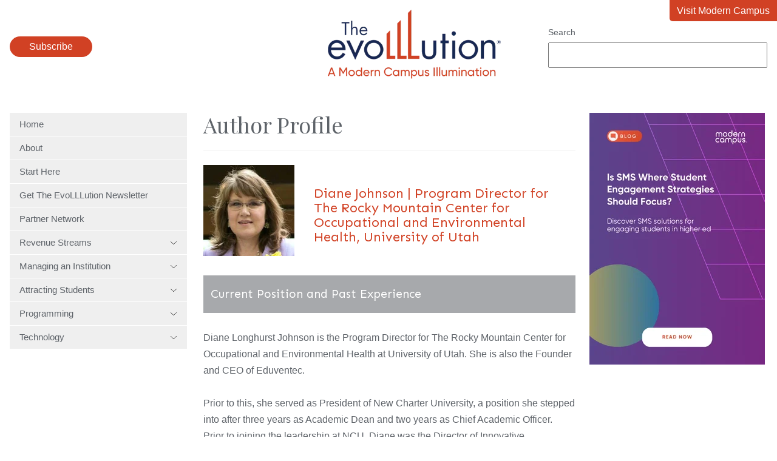

--- FILE ---
content_type: text/html; charset=UTF-8
request_url: https://evolllution.com/author/diane-johnson
body_size: 10098
content:
<!doctype html><html lang="en"><head>
    <meta charset="utf-8">
    <title>The EvoLLLution | Diane Johnson | Program Director for The Rocky Mountain Center for Occupational and Environmental Health, University of Utah</title>
    <meta name="description" content="<div> 
 <u><strong>Current Position and Past Experience</strong></u>
 <br> Diane Longhurst Johnson is the Program Director for The Rocky Mountain Center for Occupational and Environmental Health at University of Utah. She is also the Founder and CEO of Eduventec. 
 <br>
 <br> Prior to this, she served as President of New Charter University, a position she stepped into after three years as Academic Dean and two years as Chief Academic Officer. Prior to joining the leadership at NCU, Diane was the Director of Innovative Programming and Assessment at Utah State University. Prior to joining USU, Diane spent seven years as the founding Senior Manager of Performance Evaluation at Western Governors University. 
 <br>
 <br> In addition to her higher education experience, Diane spent 15 years in K-12 education at the state and local level. She is a nationally recognized speaker/consultant on competency-based education, performance based assessment, evaluator calibration, state authorization, innovative educational models, curriculum &amp; instruction, scalability, higher education access and flexibility, and supporting students with disabilities at all levels. 
 <br>
 <br> 
 <u><strong>Education, Honors and Achievements</strong></u>
 <br> Diane earned her BS from Utah State University and her MS from Brigham Young University. She earned a Graduate Certificate in Higher Education Assessment from James Madison University. She is currently working towards earning her PhD in Instructional Leadership from Utah State University. 
 <br>
 <br> 
</div>">
    <link rel="icon" type="image/png" href="https://evolllution.com/hubfs/favicon.png">
    
    
    <link rel="preconnect" href="https://fonts.googleapis.com">
    <link rel="preconnect" href="https://fonts.gstatic.com" crossorigin>
    <link href="https://fonts.googleapis.com/css2?family=Playfair+Display&amp;family=Sen:wght@400;700&amp;display=swap" rel="stylesheet">
    <meta name="viewport" content="width=device-width, initial-scale=1">

    
    <meta property="og:description" content="<div> 
 <u><strong>Current Position and Past Experience</strong></u>
 <br> Diane Longhurst Johnson is the Program Director for The Rocky Mountain Center for Occupational and Environmental Health at University of Utah. She is also the Founder and CEO of Eduventec. 
 <br>
 <br> Prior to this, she served as President of New Charter University, a position she stepped into after three years as Academic Dean and two years as Chief Academic Officer. Prior to joining the leadership at NCU, Diane was the Director of Innovative Programming and Assessment at Utah State University. Prior to joining USU, Diane spent seven years as the founding Senior Manager of Performance Evaluation at Western Governors University. 
 <br>
 <br> In addition to her higher education experience, Diane spent 15 years in K-12 education at the state and local level. She is a nationally recognized speaker/consultant on competency-based education, performance based assessment, evaluator calibration, state authorization, innovative educational models, curriculum &amp; instruction, scalability, higher education access and flexibility, and supporting students with disabilities at all levels. 
 <br>
 <br> 
 <u><strong>Education, Honors and Achievements</strong></u>
 <br> Diane earned her BS from Utah State University and her MS from Brigham Young University. She earned a Graduate Certificate in Higher Education Assessment from James Madison University. She is currently working towards earning her PhD in Instructional Leadership from Utah State University. 
 <br>
 <br> 
</div>">
    <meta property="og:title" content="The EvoLLLution | Diane Johnson | Program Director for The Rocky Mountain Center for Occupational and Environmental Health, University of Utah">
    <meta name="twitter:description" content="<div> 
 <u><strong>Current Position and Past Experience</strong></u>
 <br> Diane Longhurst Johnson is the Program Director for The Rocky Mountain Center for Occupational and Environmental Health at University of Utah. She is also the Founder and CEO of Eduventec. 
 <br>
 <br> Prior to this, she served as President of New Charter University, a position she stepped into after three years as Academic Dean and two years as Chief Academic Officer. Prior to joining the leadership at NCU, Diane was the Director of Innovative Programming and Assessment at Utah State University. Prior to joining USU, Diane spent seven years as the founding Senior Manager of Performance Evaluation at Western Governors University. 
 <br>
 <br> In addition to her higher education experience, Diane spent 15 years in K-12 education at the state and local level. She is a nationally recognized speaker/consultant on competency-based education, performance based assessment, evaluator calibration, state authorization, innovative educational models, curriculum &amp; instruction, scalability, higher education access and flexibility, and supporting students with disabilities at all levels. 
 <br>
 <br> 
 <u><strong>Education, Honors and Achievements</strong></u>
 <br> Diane earned her BS from Utah State University and her MS from Brigham Young University. She earned a Graduate Certificate in Higher Education Assessment from James Madison University. She is currently working towards earning her PhD in Instructional Leadership from Utah State University. 
 <br>
 <br> 
</div>">
    <meta name="twitter:title" content="The EvoLLLution | Diane Johnson | Program Director for The Rocky Mountain Center for Occupational and Environmental Health, University of Utah">

    

    
    <style>
a.cta_button{-moz-box-sizing:content-box !important;-webkit-box-sizing:content-box !important;box-sizing:content-box !important;vertical-align:middle}.hs-breadcrumb-menu{list-style-type:none;margin:0px 0px 0px 0px;padding:0px 0px 0px 0px}.hs-breadcrumb-menu-item{float:left;padding:10px 0px 10px 10px}.hs-breadcrumb-menu-divider:before{content:'›';padding-left:10px}.hs-featured-image-link{border:0}.hs-featured-image{float:right;margin:0 0 20px 20px;max-width:50%}@media (max-width: 568px){.hs-featured-image{float:none;margin:0;width:100%;max-width:100%}}.hs-screen-reader-text{clip:rect(1px, 1px, 1px, 1px);height:1px;overflow:hidden;position:absolute !important;width:1px}
</style>

<link rel="stylesheet" href="https://evolllution.com/hubfs/hub_generated/template_assets/1/119396325244/1767631249746/template_main.min.css">
<link rel="stylesheet" href="https://evolllution.com/hubfs/hub_generated/module_assets/1/119429277499/1743112039317/module_menu.min.css">
<link rel="stylesheet" href="https://evolllution.com/hubfs/hub_generated/module_assets/1/132888238613/1758044091212/module_search_input.min.css">

<style>
  .header-popup {
    border: 0 none;
    position: fixed;
    border-radius: 1rem;
  }
  .header-popup::backdrop {
    background: rgba(0,0,0,.7);
  }
  .header-popup-close {
    float: right;
    margin-bottom: 1rem;
  }
  .header-popup-close-button {
    padding: .5rem 1rem;
    background: none;
    border: #d14124 2px solid;
    color: #222;
  }
  .header-popup-close-button:hover {
    color: white;
    border-color: #002554;
  }
  .header-popup form {
    clear: both;
  }
</style>

<link rel="stylesheet" href="https://evolllution.com/hubfs/hub_generated/module_assets/1/119417986966/1758044094947/module_blog_listing.min.css">
<link rel="stylesheet" href="https://evolllution.com/hubfs/hub_generated/module_assets/1/68822958366/1743112024976/module_blog-pagination.min.css">
<link rel="stylesheet" href="https://evolllution.com/hubfs/hub_generated/module_assets/1/119414301801/1758044098806/module_social-follow.min.css">

  <style>
    #hs_cos_wrapper_footer_evo-module-4 .social-links {}

#hs_cos_wrapper_footer_evo-module-4 .social-links__link {}

#hs_cos_wrapper_footer_evo-module-4 .social-links__icon {}

#hs_cos_wrapper_footer_evo-module-4 .social-links__icon svg {}

  </style>

<!-- Editor Styles -->
<style id="hs_editor_style" type="text/css">
.widget_1693924067338-flexbox-positioning {
  display: -ms-flexbox !important;
  -ms-flex-direction: column !important;
  -ms-flex-align: center !important;
  -ms-flex-pack: start;
  display: flex !important;
  flex-direction: column !important;
  align-items: center !important;
  justify-content: flex-start;
}
.widget_1693924067338-flexbox-positioning > div {
  max-width: 100%;
  flex-shrink: 0 !important;
}
.footer_evo-row-0-max-width-section-centering > .row-fluid {
  max-width: 1400px !important;
  margin-left: auto !important;
  margin-right: auto !important;
}
/* HubSpot Non-stacked Media Query Styles */
@media (min-width:768px) {
  .dnd_area-row-0-vertical-alignment > .row-fluid {
    display: -ms-flexbox !important;
    -ms-flex-direction: row;
    display: flex !important;
    flex-direction: row;
  }
  .cell_1693924067501-vertical-alignment {
    display: -ms-flexbox !important;
    -ms-flex-direction: column !important;
    -ms-flex-pack: start !important;
    display: flex !important;
    flex-direction: column !important;
    justify-content: flex-start !important;
  }
  .cell_1693924067501-vertical-alignment > div {
    flex-shrink: 0 !important;
  }
  .dnd_areaz-column-1-vertical-alignment {
    display: -ms-flexbox !important;
    -ms-flex-direction: column !important;
    -ms-flex-pack: start !important;
    display: flex !important;
    flex-direction: column !important;
    justify-content: flex-start !important;
  }
  .dnd_areaz-column-1-vertical-alignment > div {
    flex-shrink: 0 !important;
  }
  .footer_evo-row-0-vertical-alignment > .row-fluid {
    display: -ms-flexbox !important;
    -ms-flex-direction: row;
    display: flex !important;
    flex-direction: row;
  }
  .footer_evo-column-3-vertical-alignment {
    display: -ms-flexbox !important;
    -ms-flex-direction: column !important;
    -ms-flex-pack: center !important;
    display: flex !important;
    flex-direction: column !important;
    justify-content: center !important;
  }
  .footer_evo-column-3-vertical-alignment > div {
    flex-shrink: 0 !important;
  }
  .footer_evo-column-1-vertical-alignment {
    display: -ms-flexbox !important;
    -ms-flex-direction: column !important;
    -ms-flex-pack: center !important;
    display: flex !important;
    flex-direction: column !important;
    justify-content: center !important;
  }
  .footer_evo-column-1-vertical-alignment > div {
    flex-shrink: 0 !important;
  }
}
/* HubSpot Styles (default) */
.footer_evo-column-1-row-0-margin {
  margin-top: 12px !important;
  margin-bottom: 12px !important;
}
.footer_evo-column-5-row-0-margin {
  margin-top: 40px !important;
}
</style>
    

    
<!--  Added by GoogleAnalytics4 integration -->
<script>
var _hsp = window._hsp = window._hsp || [];
window.dataLayer = window.dataLayer || [];
function gtag(){dataLayer.push(arguments);}

var useGoogleConsentModeV2 = true;
var waitForUpdateMillis = 1000;


if (!window._hsGoogleConsentRunOnce) {
  window._hsGoogleConsentRunOnce = true;

  gtag('consent', 'default', {
    'ad_storage': 'denied',
    'analytics_storage': 'denied',
    'ad_user_data': 'denied',
    'ad_personalization': 'denied',
    'wait_for_update': waitForUpdateMillis
  });

  if (useGoogleConsentModeV2) {
    _hsp.push(['useGoogleConsentModeV2'])
  } else {
    _hsp.push(['addPrivacyConsentListener', function(consent){
      var hasAnalyticsConsent = consent && (consent.allowed || (consent.categories && consent.categories.analytics));
      var hasAdsConsent = consent && (consent.allowed || (consent.categories && consent.categories.advertisement));

      gtag('consent', 'update', {
        'ad_storage': hasAdsConsent ? 'granted' : 'denied',
        'analytics_storage': hasAnalyticsConsent ? 'granted' : 'denied',
        'ad_user_data': hasAdsConsent ? 'granted' : 'denied',
        'ad_personalization': hasAdsConsent ? 'granted' : 'denied'
      });
    }]);
  }
}

gtag('js', new Date());
gtag('set', 'developer_id.dZTQ1Zm', true);
gtag('config', 'G-8F0WDNC4HK');
</script>
<script async src="https://www.googletagmanager.com/gtag/js?id=G-8F0WDNC4HK"></script>

<!-- /Added by GoogleAnalytics4 integration -->



<meta property="og:url" content="https://evolllution.com/author/diane-johnson">
<meta property="og:type" content="blog">
<meta name="twitter:card" content="summary">
<link rel="alternate" type="application/rss+xml" href="https://evolllution.com/rss.xml">
<meta name="twitter:domain" content="evolllution.com">

<meta http-equiv="content-language" content="en">






  <meta name="generator" content="HubSpot"></head>
  <body class="  hs-content-id-119393968292 hs-blog-listing hs-blog-id-119393968291">
    
      <div data-global-resource-path="evolllution/templates/partials/header.html"><header class="header">
  <div class="wrapper">
    <div class="header-subscribe">
      <button class="button">
        Subscribe
      </button>
    </div>
    <a href="/" class="header-logo">
      <img src="https://evolllution.com/hs-fs/hubfs/raw_assets/public/evolllution/images/logo.png?width=285&amp;height=114&amp;name=logo.png" width="285" height="114" srcset="https://evolllution.com/hs-fs/hubfs/raw_assets/public/evolllution/images/logo.png?width=143&amp;height=57&amp;name=logo.png 143w, https://evolllution.com/hs-fs/hubfs/raw_assets/public/evolllution/images/logo.png?width=285&amp;height=114&amp;name=logo.png 285w, https://evolllution.com/hs-fs/hubfs/raw_assets/public/evolllution/images/logo.png?width=428&amp;height=171&amp;name=logo.png 428w, https://evolllution.com/hs-fs/hubfs/raw_assets/public/evolllution/images/logo.png?width=570&amp;height=228&amp;name=logo.png 570w, https://evolllution.com/hs-fs/hubfs/raw_assets/public/evolllution/images/logo.png?width=713&amp;height=285&amp;name=logo.png 713w, https://evolllution.com/hs-fs/hubfs/raw_assets/public/evolllution/images/logo.png?width=855&amp;height=342&amp;name=logo.png 855w" sizes="(max-width: 285px) 100vw, 285px">
    </a>
    <div class="header-search">
      <div id="hs_cos_wrapper_site_search" class="hs_cos_wrapper hs_cos_wrapper_widget hs_cos_wrapper_type_module" style="" data-hs-cos-general-type="widget" data-hs-cos-type="module">




  




<div class="hs-search-field">
    <div class="hs-search-field__bar">
      <form data-hs-do-not-collect="true" action="/hs-search-results">
        
          <label for="term">Search</label>
        
        <input type="text" class="hs-search-field__input" name="term" autocomplete="off" aria-label="Search" placeholder="">

        
          <input type="hidden" name="type" value="SITE_PAGE">
        
        
        
          <input type="hidden" name="type" value="BLOG_POST">
          <input type="hidden" name="type" value="LISTING_PAGE">
        
        
        <input type="hidden" name="domain" value="evolllution.com">
        
      </form>
    </div>
    <ul class="hs-search-field__suggestions"></ul>
</div></div>
    </div>
    <a class="header-return" href="https://moderncampus.com/" target="_blank">
      Visit Modern Campus
    </a>
  </div>
</header>

<dialog class="header-popup">
  <form method="dialog" class="header-popup-close">
    <button class="header-popup-close-button">Close</button>
  </form>
  <script charset="utf-8" type="text/javascript" src="//js.hsforms.net/forms/embed/v2.js"></script>
  <script>
    hbspt.forms.create({
      region: "na1",
      portalId: "7497682",
      formId: "b00d52a8-4963-40ac-aa7f-ab2d4da412f5"
    });
  </script>
</dialog>



</div>
    

    <main id="main-content" class="main wrapper">
      <div class="row-fluid">
        <div class="span3">
          <div id="hs_cos_wrapper_navigation-primary" class="hs_cos_wrapper hs_cos_wrapper_widget hs_cos_wrapper_type_module" style="" data-hs-cos-general-type="widget" data-hs-cos-type="module">



<nav class="menu" aria-label="Main menu">
  <button class="menu__trigger">
    <svg xmlns="http://www.w3.org/2000/svg" viewbox="0 0 448 512" width="28" height="32">
      <title>Mobile Nav</title>
      <path d="M0 88C0 74.75 10.75 64 24 64H424C437.3 64 448 74.75 448 88C448 101.3 437.3 112 424 112H24C10.75 112 0 101.3 0 88zM0 248C0 234.7 10.75 224 24 224H424C437.3 224 448 234.7 448 248C448 261.3 437.3 272 424 272H24C10.75 272 0 261.3 0 248zM424 432H24C10.75 432 0 421.3 0 408C0 394.7 10.75 384 24 384H424C437.3 384 448 394.7 448 408C448 421.3 437.3 432 424 432z" fill="currentColor" />
    </svg>
  </button>
  <ul class="menu__wrapper no-list">
    
  
  
  
    
    <li class="menu__item menu__item--depth-1  hs-skip-lang-url-rewrite">
      
        <a class="menu__link   " href="https://evolllution.com">Home</a>
      
      
    </li>
  
  
    
    <li class="menu__item menu__item--depth-1  hs-skip-lang-url-rewrite">
      
        <a class="menu__link   " href="/about-us">About</a>
      
      
    </li>
  
  
    
    <li class="menu__item menu__item--depth-1  hs-skip-lang-url-rewrite">
      
        <a class="menu__link   " href="/start-here">Start Here</a>
      
      
    </li>
  
  
    
    <li class="menu__item menu__item--depth-1  hs-skip-lang-url-rewrite">
      
        <a class="menu__link   " href="/subscribe">Get The EvoLLLution Newsletter</a>
      
      
    </li>
  
  
    
    <li class="menu__item menu__item--depth-1  hs-skip-lang-url-rewrite">
      
        <a class="menu__link   " href="/evolllution-partner-network">Partner Network</a>
      
      
    </li>
  
  
    
    <li class="menu__item menu__item--depth-1 menu__item--has-submenu hs-skip-lang-url-rewrite">
      
        
          <a class="menu__link menu__link--toggle" href="#" aria-haspopup="true" aria-expanded="false">
            Revenue Streams
            <svg xmlns="http://www.w3.org/2000/svg" viewbox="0 0 384 512" width="12" height="16">
              <path d="M191.1 352c-1.1 0-3.969-.7344-5.531-2.219L34.47 205.8c-3.187-3.047-3.312-8.125-.25-11.31c3.094-3.188 8.156-3.281 11.31-.25l146.5 138.7l146.5-138.7c3.219-3.031 8.281-2.938 11.31 .25c3.062 3.188 2.937 8.266-.25 11.31l-151.1 144C195.1 351.3 193.1 352 191.1 352z" />
            </svg>
          </a>
        
      
      
        
          <ul class="menu__submenu menu__submenu--level-2 no-list">
            
            
              
    <li class="menu__item menu__item--depth-2  hs-skip-lang-url-rewrite">
      
        <a class="menu__link   " href="/tag/revenue-streams">Overview</a>
      
      
    </li>
  
            
              
    <li class="menu__item menu__item--depth-2  hs-skip-lang-url-rewrite">
      
        <a class="menu__link   " href="/tag/corporate-partnerships">Corporate Partnerships</a>
      
      
    </li>
  
            
              
    <li class="menu__item menu__item--depth-2  hs-skip-lang-url-rewrite">
      
        <a class="menu__link   " href="/tag/distance-and-online-learning">Distance and Online Learning</a>
      
      
    </li>
  
            
              
    <li class="menu__item menu__item--depth-2  hs-skip-lang-url-rewrite">
      
        <a class="menu__link   " href="/tag/extending-lifelong-learning">Extending Lifelong Learning</a>
      
      
    </li>
  
            
              
    <li class="menu__item menu__item--depth-2  hs-skip-lang-url-rewrite">
      
        <a class="menu__link   " href="/tag/global-learning">Global Learning</a>
      
      
    </li>
  
            
              
    <li class="menu__item menu__item--depth-2  hs-skip-lang-url-rewrite">
      
        <a class="menu__link   " href="/tag/new-and-innovative-market-opportunities">New and Innovative Market Opportunities</a>
      
      
    </li>
  
            
              
    <li class="menu__item menu__item--depth-2  hs-skip-lang-url-rewrite">
      
        <a class="menu__link   " href="/tag/opportunities-and-challenges">Opportunities and Challenges</a>
      
      
    </li>
  
            
              
    <li class="menu__item menu__item--depth-2  hs-skip-lang-url-rewrite">
      
        <a class="menu__link   " href="/tag/professional-development">Professional Development</a>
      
      
    </li>
  
            
              
    <li class="menu__item menu__item--depth-2  hs-skip-lang-url-rewrite">
      
        <a class="menu__link   " href="/tag/workforce-development">Workforce Development</a>
      
      
    </li>
  
            
          </ul>
        
      
    </li>
  
  
    
    <li class="menu__item menu__item--depth-1 menu__item--has-submenu hs-skip-lang-url-rewrite">
      
        
          <a class="menu__link menu__link--toggle" href="#" aria-haspopup="true" aria-expanded="false">
            Managing an Institution
            <svg xmlns="http://www.w3.org/2000/svg" viewbox="0 0 384 512" width="12" height="16">
              <path d="M191.1 352c-1.1 0-3.969-.7344-5.531-2.219L34.47 205.8c-3.187-3.047-3.312-8.125-.25-11.31c3.094-3.188 8.156-3.281 11.31-.25l146.5 138.7l146.5-138.7c3.219-3.031 8.281-2.938 11.31 .25c3.062 3.188 2.937 8.266-.25 11.31l-151.1 144C195.1 351.3 193.1 352 191.1 352z" />
            </svg>
          </a>
        
      
      
        
          <ul class="menu__submenu menu__submenu--level-2 no-list">
            
            
              
    <li class="menu__item menu__item--depth-2  hs-skip-lang-url-rewrite">
      
        <a class="menu__link   " href="/tag/managing-an-institution">Overview</a>
      
      
    </li>
  
            
              
    <li class="menu__item menu__item--depth-2  hs-skip-lang-url-rewrite">
      
        <a class="menu__link   " href="/tag/government-legislation">Government Legislation</a>
      
      
    </li>
  
            
              
    <li class="menu__item menu__item--depth-2  hs-skip-lang-url-rewrite">
      
        <a class="menu__link   " href="/tag/higher-ed-as-a-business">Higher Ed as a Business</a>
      
      
    </li>
  
            
              
    <li class="menu__item menu__item--depth-2  hs-skip-lang-url-rewrite">
      
        <a class="menu__link   " href="/tag/internal-and-service-partnerships">Internal and Service Partnerships</a>
      
      
    </li>
  
            
              
    <li class="menu__item menu__item--depth-2  hs-skip-lang-url-rewrite">
      
        <a class="menu__link   " href="/tag/operations-and-efficiency">Operations and Efficiency</a>
      
      
    </li>
  
            
          </ul>
        
      
    </li>
  
  
    
    <li class="menu__item menu__item--depth-1 menu__item--has-submenu hs-skip-lang-url-rewrite">
      
        
          <a class="menu__link menu__link--toggle" href="#" aria-haspopup="true" aria-expanded="false">
            Attracting Students
            <svg xmlns="http://www.w3.org/2000/svg" viewbox="0 0 384 512" width="12" height="16">
              <path d="M191.1 352c-1.1 0-3.969-.7344-5.531-2.219L34.47 205.8c-3.187-3.047-3.312-8.125-.25-11.31c3.094-3.188 8.156-3.281 11.31-.25l146.5 138.7l146.5-138.7c3.219-3.031 8.281-2.938 11.31 .25c3.062 3.188 2.937 8.266-.25 11.31l-151.1 144C195.1 351.3 193.1 352 191.1 352z" />
            </svg>
          </a>
        
      
      
        
          <ul class="menu__submenu menu__submenu--level-2 no-list">
            
            
              
    <li class="menu__item menu__item--depth-2  hs-skip-lang-url-rewrite">
      
        <a class="menu__link   " href="/tag/attracting-students">Overview</a>
      
      
    </li>
  
            
              
    <li class="menu__item menu__item--depth-2  hs-skip-lang-url-rewrite">
      
        <a class="menu__link   " href="/tag/accessibility">Accessibility</a>
      
      
    </li>
  
            
              
    <li class="menu__item menu__item--depth-2  hs-skip-lang-url-rewrite">
      
        <a class="menu__link   " href="/tag/customer-service">Customer Service</a>
      
      
    </li>
  
            
              
    <li class="menu__item menu__item--depth-2  hs-skip-lang-url-rewrite">
      
        <a class="menu__link   " href="/tag/enrollment-strategies">Enrollment Strategies</a>
      
      
    </li>
  
            
              
    <li class="menu__item menu__item--depth-2  hs-skip-lang-url-rewrite">
      
        <a class="menu__link   " href="/tag/marketing-and-branding">Marketing and Branding</a>
      
      
    </li>
  
            
              
    <li class="menu__item menu__item--depth-2  hs-skip-lang-url-rewrite">
      
        <a class="menu__link   " href="/tag/retention">Retention</a>
      
      
    </li>
  
            
              
    <li class="menu__item menu__item--depth-2  hs-skip-lang-url-rewrite">
      
        <a class="menu__link   " href="/tag/todays-learner">Today's Learner</a>
      
      
    </li>
  
            
          </ul>
        
      
    </li>
  
  
    
    <li class="menu__item menu__item--depth-1 menu__item--has-submenu hs-skip-lang-url-rewrite">
      
        
          <a class="menu__link menu__link--toggle" href="#" aria-haspopup="true" aria-expanded="false">
            Programming
            <svg xmlns="http://www.w3.org/2000/svg" viewbox="0 0 384 512" width="12" height="16">
              <path d="M191.1 352c-1.1 0-3.969-.7344-5.531-2.219L34.47 205.8c-3.187-3.047-3.312-8.125-.25-11.31c3.094-3.188 8.156-3.281 11.31-.25l146.5 138.7l146.5-138.7c3.219-3.031 8.281-2.938 11.31 .25c3.062 3.188 2.937 8.266-.25 11.31l-151.1 144C195.1 351.3 193.1 352 191.1 352z" />
            </svg>
          </a>
        
      
      
        
          <ul class="menu__submenu menu__submenu--level-2 no-list">
            
            
              
    <li class="menu__item menu__item--depth-2  hs-skip-lang-url-rewrite">
      
        <a class="menu__link   " href="/tag/programming">Overview</a>
      
      
    </li>
  
            
              
    <li class="menu__item menu__item--depth-2  hs-skip-lang-url-rewrite">
      
        <a class="menu__link   " href="/tag/applied-and-experiential-learning">Applied and Experimental Learning</a>
      
      
    </li>
  
            
              
    <li class="menu__item menu__item--depth-2  hs-skip-lang-url-rewrite">
      
        <a class="menu__link   " href="/tag/credentials">Credentials</a>
      
      
    </li>
  
            
              
    <li class="menu__item menu__item--depth-2  hs-skip-lang-url-rewrite">
      
        <a class="menu__link   " href="/tag/personal-development">Personal Development</a>
      
      
    </li>
  
            
              
    <li class="menu__item menu__item--depth-2  hs-skip-lang-url-rewrite">
      
        <a class="menu__link   " href="/tag/program-planning-and-design">Program Planning and Design</a>
      
      
    </li>
  
            
              
    <li class="menu__item menu__item--depth-2  hs-skip-lang-url-rewrite">
      
        <a class="menu__link   " href="/tag/teaching-and-learning">Teaching and Learning</a>
      
      
    </li>
  
            
          </ul>
        
      
    </li>
  
  
    
    <li class="menu__item menu__item--depth-1 menu__item--has-submenu hs-skip-lang-url-rewrite">
      
        
          <a class="menu__link menu__link--toggle" href="#" aria-haspopup="true" aria-expanded="false">
            Technology
            <svg xmlns="http://www.w3.org/2000/svg" viewbox="0 0 384 512" width="12" height="16">
              <path d="M191.1 352c-1.1 0-3.969-.7344-5.531-2.219L34.47 205.8c-3.187-3.047-3.312-8.125-.25-11.31c3.094-3.188 8.156-3.281 11.31-.25l146.5 138.7l146.5-138.7c3.219-3.031 8.281-2.938 11.31 .25c3.062 3.188 2.937 8.266-.25 11.31l-151.1 144C195.1 351.3 193.1 352 191.1 352z" />
            </svg>
          </a>
        
      
      
        
          <ul class="menu__submenu menu__submenu--level-2 no-list">
            
            
              
    <li class="menu__item menu__item--depth-2  hs-skip-lang-url-rewrite">
      
        <a class="menu__link   " href="/tag/technology">Overview</a>
      
      
    </li>
  
            
              
    <li class="menu__item menu__item--depth-2  hs-skip-lang-url-rewrite">
      
        <a class="menu__link   " href="/tag/infrastructure">Infrastructure</a>
      
      
    </li>
  
            
              
    <li class="menu__item menu__item--depth-2  hs-skip-lang-url-rewrite">
      
        <a class="menu__link   " href="/tag/metrics">Metrics</a>
      
      
    </li>
  
            
              
    <li class="menu__item menu__item--depth-2  hs-skip-lang-url-rewrite">
      
        <a class="menu__link   " href="/tag/security-and-compliance">Security and Compliance</a>
      
      
    </li>
  
            
              
    <li class="menu__item menu__item--depth-2  hs-skip-lang-url-rewrite">
      
        <a class="menu__link   " href="/tag/tech-tools-and-resources">Tech Tools and Resources</a>
      
      
    </li>
  
            
          </ul>
        
      
    </li>
  
  

  </ul>
</nav></div>
          
          
        </div>
        <div class="span9">
          
<div class="container-fluid body-container body-container--blog-index">
<div class="row-fluid-wrapper">
<div class="row-fluid">
<div class="span12 widget-span widget-type-cell " style="" data-widget-type="cell" data-x="0" data-w="12">

<div class="row-fluid-wrapper row-depth-1 row-number-1 dnd_area-row-0-vertical-alignment dnd-section">
<div class="row-fluid ">
<div class="span8 widget-span widget-type-cell dnd_areaz-column-1-vertical-alignment dnd-column" style="" data-widget-type="cell" data-x="0" data-w="8">

<div class="row-fluid-wrapper row-depth-1 row-number-2 dnd-row">
<div class="row-fluid ">
<div class="span12 widget-span widget-type-cell dnd-column" style="" data-widget-type="cell" data-x="0" data-w="12">

<div class="row-fluid-wrapper row-depth-1 row-number-3 dnd-row">
<div class="row-fluid ">
<div class="span12 widget-span widget-type-custom_widget dnd-module" style="" data-widget-type="custom_widget" data-x="0" data-w="12">
<div id="hs_cos_wrapper_widget_1686251773341" class="hs_cos_wrapper hs_cos_wrapper_widget hs_cos_wrapper_type_module" style="" data-hs-cos-general-type="widget" data-hs-cos-type="module">






  <div class="blog-author">
    <h1>Author Profile</h1>
    <div class="blog-author-head">
      
      <img class="blog-author-image" src="https://evolllution.com/hs-fs/hubfs/evollllution-wp-uploads/avatars/246/1504187192-bpfull.jpg?width=150&amp;height=150&amp;name=1504187192-bpfull.jpg" alt="Diane Johnson | Program Director for The Rocky Mountain Center for Occupational and Environmental Health, University of Utah" width="150" height="150" loading="eager" srcset="https://evolllution.com/hs-fs/hubfs/evollllution-wp-uploads/avatars/246/1504187192-bpfull.jpg?width=75&amp;height=75&amp;name=1504187192-bpfull.jpg 75w, https://evolllution.com/hs-fs/hubfs/evollllution-wp-uploads/avatars/246/1504187192-bpfull.jpg?width=150&amp;height=150&amp;name=1504187192-bpfull.jpg 150w, https://evolllution.com/hs-fs/hubfs/evollllution-wp-uploads/avatars/246/1504187192-bpfull.jpg?width=225&amp;height=225&amp;name=1504187192-bpfull.jpg 225w, https://evolllution.com/hs-fs/hubfs/evollllution-wp-uploads/avatars/246/1504187192-bpfull.jpg?width=300&amp;height=300&amp;name=1504187192-bpfull.jpg 300w, https://evolllution.com/hs-fs/hubfs/evollllution-wp-uploads/avatars/246/1504187192-bpfull.jpg?width=375&amp;height=375&amp;name=1504187192-bpfull.jpg 375w, https://evolllution.com/hs-fs/hubfs/evollllution-wp-uploads/avatars/246/1504187192-bpfull.jpg?width=450&amp;height=450&amp;name=1504187192-bpfull.jpg 450w" sizes="(max-width: 150px) 100vw, 150px">
      
      <h2>Diane Johnson | Program Director for The Rocky Mountain Center for Occupational and Environmental Health, University of Utah</h2>
    </div>
    <div class="blog-author-bio"><div> 
 <u><strong>Current Position and Past Experience</strong></u>
 <br> Diane Longhurst Johnson is the Program Director for The Rocky Mountain Center for Occupational and Environmental Health at University of Utah. She is also the Founder and CEO of Eduventec. 
 <br>
 <br> Prior to this, she served as President of New Charter University, a position she stepped into after three years as Academic Dean and two years as Chief Academic Officer. Prior to joining the leadership at NCU, Diane was the Director of Innovative Programming and Assessment at Utah State University. Prior to joining USU, Diane spent seven years as the founding Senior Manager of Performance Evaluation at Western Governors University. 
 <br>
 <br> In addition to her higher education experience, Diane spent 15 years in K-12 education at the state and local level. She is a nationally recognized speaker/consultant on competency-based education, performance based assessment, evaluator calibration, state authorization, innovative educational models, curriculum &amp; instruction, scalability, higher education access and flexibility, and supporting students with disabilities at all levels. 
 <br>
 <br> 
 <u><strong>Education, Honors and Achievements</strong></u>
 <br> Diane earned her BS from Utah State University and her MS from Brigham Young University. She earned a Graduate Certificate in Higher Education Assessment from James Madison University. She is currently working towards earning her PhD in Instructional Leadership from Utah State University. 
 <br>
 <br> 
</div></div>
    
    <h2 class="blog-author-articles">
      Articles by this author:
    </h2>
  </div>


<section class="hs-blog-post-listing hs-blog-post-listing--author">
  
    
    <article class="hs-blog-post-listing__post">
      
        <a class="hs-blog-post-listing__post-image-wrapper" href="https://evolllution.com/revenue-streams/market_opportunities/innovating-to-deliver-programming-through-new-models-bringing-the-bootcamp-to-campus" aria-label=" ">
          <img class="hs-blog-post-listing__post-image" src="https://evolllution.com/hubfs/Destiny/Imported_Blog_Media/Diane-Johnson-April-26-2018-Sized-4.jpeg" loading="lazy" alt="">
        </a>
      
      
        <div class="hs-blog-post-listing__text-wrapper">
      
      
        <div class="hs-blog-post-listing__post-tags">
          
            
              <a class="hs-blog-post-listing__post-tag" href="https://evolllution.com/tag/revenue-streams">Revenue Streams</a>
              <span class="hs-blog-post-listing__post-tag-breadcrumb">&gt;</span>
            
          
            
          
            
              <a class="hs-blog-post-listing__post-tag" href="https://evolllution.com/tag/new-and-innovative-market-opportunities">New and Innovative Market Opportunities</a>
              <span class="hs-blog-post-listing__post-tag-breadcrumb">&gt;</span>
            
          
        </div>
      
      
      <h1 class="h2 hs-blog-post-listing__post-title">
        <a class="hs-blog-post-listing__post-title-link" href="https://evolllution.com/revenue-streams/market_opportunities/innovating-to-deliver-programming-through-new-models-bringing-the-bootcamp-to-campus">
          Innovating to Deliver Programming through New Models: Bringing the Bootcamp to Campus
        </a>
      </h1>
      
      <p class="hs-blog-post-listing__post-author">
        <a href="https://evolllution.com/author/diane-johnson">
          Diane Johnson | Program Director for The Rocky Mountain Center for Occupational and Environmental Health, University of Utah
        </a>
      </p>
      <p class="hs-blog-post-listing__post-description">Recognizing the need for shorter-term programming that leads to in-demand technical skill...</p>
      
        </div>
      
    </article>
  
    
    <article class="hs-blog-post-listing__post">
      
        <a class="hs-blog-post-listing__post-image-wrapper" href="https://evolllution.com/revenue-streams/market_opportunities/whats-keeping-competency-based-education-out-of-higher-educations-mainstream" aria-label=" ">
          <img class="hs-blog-post-listing__post-image" src="https://evolllution.com/hubfs/Destiny/Imported_Blog_Media/sized-Oct-2-2017-Johnson-Aug-31-2023-09-38-39-3189-PM.jpg" loading="lazy" alt="">
        </a>
      
      
      
        <div class="hs-blog-post-listing__post-tags">
          
            
              <a class="hs-blog-post-listing__post-tag" href="https://evolllution.com/tag/revenue-streams">Revenue Streams</a>
              <span class="hs-blog-post-listing__post-tag-breadcrumb">&gt;</span>
            
          
            
          
            
              <a class="hs-blog-post-listing__post-tag" href="https://evolllution.com/tag/new-and-innovative-market-opportunities">New and Innovative Market Opportunities</a>
              <span class="hs-blog-post-listing__post-tag-breadcrumb">&gt;</span>
            
          
        </div>
      
      
      <h2 class="h4 hs-blog-post-listing__post-title">
        <a class="hs-blog-post-listing__post-title-link" href="https://evolllution.com/revenue-streams/market_opportunities/whats-keeping-competency-based-education-out-of-higher-educations-mainstream">
          What’s Keeping Competency-Based Education Out of Higher Education’s Mainstream?
        </a>
      </h2>
      
      <p class="hs-blog-post-listing__post-author">
        <a href="https://evolllution.com/author/diane-johnson">
          Diane Johnson | Program Director for The Rocky Mountain Center for Occupational and Environmental Health, University of Utah
        </a>
      </p>
      <p class="hs-blog-post-listing__post-description">Competency-based education is on higher education’s margins and, until regulators and accreditors...</p>
      
    </article>
  
    
    <article class="hs-blog-post-listing__post">
      
        <a class="hs-blog-post-listing__post-image-wrapper" href="https://evolllution.com/attracting-students/customer_service/delivering-a-strong-customer-experience-is-no-longer-a-choice-but-a-necessity" aria-label=" ">
          <img class="hs-blog-post-listing__post-image" src="https://evolllution.com/hubfs/Destiny/Imported_Blog_Media/sized-Oct-21-2016-Johnson-4.jpg" loading="lazy" alt="">
        </a>
      
      
      
        <div class="hs-blog-post-listing__post-tags">
          
            
              <a class="hs-blog-post-listing__post-tag" href="https://evolllution.com/tag/attracting-students">Attracting Students</a>
              <span class="hs-blog-post-listing__post-tag-breadcrumb">&gt;</span>
            
          
            
          
            
              <a class="hs-blog-post-listing__post-tag" href="https://evolllution.com/tag/customer-service">Customer Service</a>
              <span class="hs-blog-post-listing__post-tag-breadcrumb">&gt;</span>
            
          
        </div>
      
      
      <h2 class="h4 hs-blog-post-listing__post-title">
        <a class="hs-blog-post-listing__post-title-link" href="https://evolllution.com/attracting-students/customer_service/delivering-a-strong-customer-experience-is-no-longer-a-choice-but-a-necessity">
          Delivering a Strong Customer Experience Is No Longer a Choice, But a Necessity
        </a>
      </h2>
      
      <p class="hs-blog-post-listing__post-author">
        <a href="https://evolllution.com/author/diane-johnson">
          Diane Johnson | Program Director for The Rocky Mountain Center for Occupational and Environmental Health, University of Utah
        </a>
      </p>
      <p class="hs-blog-post-listing__post-description">Students today expect a customer experience that mirrors what they see in other industries; it’s up...</p>
      
    </article>
  
    
    <article class="hs-blog-post-listing__post">
      
        <a class="hs-blog-post-listing__post-image-wrapper" href="https://evolllution.com/opinions/agility-flexibility-central-characteristics-modern-higher-ed-institution" aria-label=" ">
          <img class="hs-blog-post-listing__post-image" src="https://evolllution.com/hubfs/Destiny/Imported_Blog_Media/sized_Agility-and-Flexibility1-4.jpg" loading="lazy" alt="">
        </a>
      
      
      
        <div class="hs-blog-post-listing__post-tags">
          
            
              <a class="hs-blog-post-listing__post-tag" href="https://evolllution.com/tag/managing-an-institution">Managing an Institution</a>
              <span class="hs-blog-post-listing__post-tag-breadcrumb">&gt;</span>
            
          
            
          
            
              <a class="hs-blog-post-listing__post-tag" href="https://evolllution.com/tag/operations-and-efficiency">Operations and Efficiency</a>
              <span class="hs-blog-post-listing__post-tag-breadcrumb">&gt;</span>
            
          
            
              <a class="hs-blog-post-listing__post-tag" href="https://evolllution.com/tag/opinions">Opinions</a>
              <span class="hs-blog-post-listing__post-tag-breadcrumb">&gt;</span>
            
          
        </div>
      
      
      <h2 class="h4 hs-blog-post-listing__post-title">
        <a class="hs-blog-post-listing__post-title-link" href="https://evolllution.com/opinions/agility-flexibility-central-characteristics-modern-higher-ed-institution">
          Agility and Flexibility Central Characteristics of the Modern Higher Ed Institution
        </a>
      </h2>
      
      <p class="hs-blog-post-listing__post-author">
        <a href="https://evolllution.com/author/diane-johnson">
          Diane Johnson | Program Director for The Rocky Mountain Center for Occupational and Environmental Health, University of Utah
        </a>
      </p>
      <p class="hs-blog-post-listing__post-description">The competitive climate of today’s higher education marketplace demands that institutional leaders...</p>
      
    </article>
  
    
    <article class="hs-blog-post-listing__post">
      
        <a class="hs-blog-post-listing__post-image-wrapper" href="https://evolllution.com/opinions/higher-education-50-years-from-now-a-for-profit-perspective" aria-label=" ">
          <img class="hs-blog-post-listing__post-image" src="https://evolllution.com/hubfs/Destiny/Imported_Blog_Media/Community-Minded-for-Non-traditional-Students-49792939-%C2%A9-Sergey-Nivens-2.jpg" loading="lazy" alt="">
        </a>
      
      
      
        <div class="hs-blog-post-listing__post-tags">
          
            
              <a class="hs-blog-post-listing__post-tag" href="https://evolllution.com/tag/new-and-innovative-market-opportunities">New and Innovative Market Opportunities</a>
              <span class="hs-blog-post-listing__post-tag-breadcrumb">&gt;</span>
            
          
        </div>
      
      
      <h2 class="h4 hs-blog-post-listing__post-title">
        <a class="hs-blog-post-listing__post-title-link" href="https://evolllution.com/opinions/higher-education-50-years-from-now-a-for-profit-perspective">
          Higher Education 50 Years from Now: A For-Profit Perspective
        </a>
      </h2>
      
      <p class="hs-blog-post-listing__post-author">
        <a href="https://evolllution.com/author/diane-johnson">
          Diane Johnson | Program Director for The Rocky Mountain Center for Occupational and Environmental Health, University of Utah
        </a>
      </p>
      <p class="hs-blog-post-listing__post-description">It will be critical for for-profit institutions to become more community-minded in 50 years' time...</p>
      
    </article>
  
    
    <article class="hs-blog-post-listing__post">
      
        <a class="hs-blog-post-listing__post-image-wrapper" href="https://evolllution.com/opinions/innovative-tuition-pricing-models-driving-change" aria-label=" ">
          <img class="hs-blog-post-listing__post-image" src="https://evolllution.com/hubfs/Destiny/Imported_Blog_Media/older-female-adult-student-auremar-Aug-31-2023-09-43-21-8982-PM.jpg" loading="lazy" alt="">
        </a>
      
      
      
        <div class="hs-blog-post-listing__post-tags">
          
            
              <a class="hs-blog-post-listing__post-tag" href="https://evolllution.com/tag/managing-an-institution">Managing an Institution</a>
              <span class="hs-blog-post-listing__post-tag-breadcrumb">&gt;</span>
            
          
            
          
            
              <a class="hs-blog-post-listing__post-tag" href="https://evolllution.com/tag/higher-ed-as-a-business">Higher Ed as a Business</a>
              <span class="hs-blog-post-listing__post-tag-breadcrumb">&gt;</span>
            
          
            
              <a class="hs-blog-post-listing__post-tag" href="https://evolllution.com/tag/opinions">Opinions</a>
              <span class="hs-blog-post-listing__post-tag-breadcrumb">&gt;</span>
            
          
        </div>
      
      
      <h2 class="h4 hs-blog-post-listing__post-title">
        <a class="hs-blog-post-listing__post-title-link" href="https://evolllution.com/opinions/innovative-tuition-pricing-models-driving-change">
          Innovative Tuition Pricing Models Driving Change
        </a>
      </h2>
      
      <p class="hs-blog-post-listing__post-author">
        <a href="https://evolllution.com/author/diane-johnson">
          Diane Johnson | Program Director for The Rocky Mountain Center for Occupational and Environmental Health, University of Utah
        </a>
      </p>
      <p class="hs-blog-post-listing__post-description">Both public and for-profit higher education institutions are taking steps to reduce tuition costs...</p>
      
    </article>
  
    
    <article class="hs-blog-post-listing__post">
      
        <a class="hs-blog-post-listing__post-image-wrapper" href="https://evolllution.com/opinions/why-companies-want-competency-based-education" aria-label=" ">
          <img class="hs-blog-post-listing__post-image" src="https://evolllution.com/hubfs/Destiny/Imported_Blog_Media/employee-racing-Aug-31-2023-09-27-11-6335-PM.jpg" loading="lazy" alt="">
        </a>
      
      
      
        <div class="hs-blog-post-listing__post-tags">
          
            
              <a class="hs-blog-post-listing__post-tag" href="https://evolllution.com/tag/programming">Programming</a>
              <span class="hs-blog-post-listing__post-tag-breadcrumb">&gt;</span>
            
          
            
          
            
              <a class="hs-blog-post-listing__post-tag" href="https://evolllution.com/tag/applied-and-experiential-learning">Applied and Experiential Learning</a>
              <span class="hs-blog-post-listing__post-tag-breadcrumb">&gt;</span>
            
          
            
              <a class="hs-blog-post-listing__post-tag" href="https://evolllution.com/tag/opinions">Opinions</a>
              <span class="hs-blog-post-listing__post-tag-breadcrumb">&gt;</span>
            
          
        </div>
      
      
      <h2 class="h4 hs-blog-post-listing__post-title">
        <a class="hs-blog-post-listing__post-title-link" href="https://evolllution.com/opinions/why-companies-want-competency-based-education">
          Why Companies Want Competency-Based Education
        </a>
      </h2>
      
      <p class="hs-blog-post-listing__post-author">
        <a href="https://evolllution.com/author/diane-johnson">
          Diane Johnson | Program Director for The Rocky Mountain Center for Occupational and Environmental Health, University of Utah
        </a>
      </p>
      <p class="hs-blog-post-listing__post-description">Given the critical importance of employee competence in today’s workforce, competency-based models...</p>
      
    </article>
  
    
    <article class="hs-blog-post-listing__post">
      
        <a class="hs-blog-post-listing__post-image-wrapper" href="https://evolllution.com/opinions/adding-flexibility-to-corporate-training" aria-label=" ">
          <img class="hs-blog-post-listing__post-image" src="https://evolllution.com/hubfs/Destiny/Imported_Blog_Media/contract-training-4.jpg" loading="lazy" alt="">
        </a>
      
      
      
        <div class="hs-blog-post-listing__post-tags">
          
            
              <a class="hs-blog-post-listing__post-tag" href="https://evolllution.com/tag/revenue-streams">Revenue Streams</a>
              <span class="hs-blog-post-listing__post-tag-breadcrumb">&gt;</span>
            
          
            
          
            
              <a class="hs-blog-post-listing__post-tag" href="https://evolllution.com/tag/corporate-partnerships">Corporate Partnerships</a>
              <span class="hs-blog-post-listing__post-tag-breadcrumb">&gt;</span>
            
          
            
              <a class="hs-blog-post-listing__post-tag" href="https://evolllution.com/tag/opinions">Opinions</a>
              <span class="hs-blog-post-listing__post-tag-breadcrumb">&gt;</span>
            
          
            
              <a class="hs-blog-post-listing__post-tag" href="https://evolllution.com/tag/corporate-education">Corporate Education</a>
              <span class="hs-blog-post-listing__post-tag-breadcrumb">&gt;</span>
            
          
        </div>
      
      
      <h2 class="h4 hs-blog-post-listing__post-title">
        <a class="hs-blog-post-listing__post-title-link" href="https://evolllution.com/opinions/adding-flexibility-to-corporate-training">
          Adding Flexibility to Corporate Training
        </a>
      </h2>
      
      <p class="hs-blog-post-listing__post-author">
        <a href="https://evolllution.com/author/diane-johnson">
          Diane Johnson | Program Director for The Rocky Mountain Center for Occupational and Environmental Health, University of Utah
        </a>
      </p>
      <p class="hs-blog-post-listing__post-description">Providing more flexible scheduling and pricing for corporate training will encourage more companies...</p>
      
    </article>
  
</section></div>

</div><!--end widget-span -->
</div><!--end row-->
</div><!--end row-wrapper -->

</div><!--end widget-span -->
</div><!--end row-->
</div><!--end row-wrapper -->

<div class="row-fluid-wrapper row-depth-1 row-number-4 dnd-row">
<div class="row-fluid ">
<div class="span12 widget-span widget-type-custom_widget dnd-module" style="" data-widget-type="custom_widget" data-x="0" data-w="12">
<div id="hs_cos_wrapper_dnd_areaz-module-3" class="hs_cos_wrapper hs_cos_wrapper_widget hs_cos_wrapper_type_module" style="" data-hs-cos-general-type="widget" data-hs-cos-type="module">
  
</div>

</div><!--end widget-span -->
</div><!--end row-->
</div><!--end row-wrapper -->

</div><!--end widget-span -->
<div class="span4 widget-span widget-type-cell cell_1693924067501-vertical-alignment dnd-column" style="" data-widget-type="cell" data-x="8" data-w="4">

<div class="row-fluid-wrapper row-depth-1 row-number-5 dnd-row">
<div class="row-fluid ">
<div class="span12 widget-span widget-type-custom_widget widget_1693924067338-flexbox-positioning dnd-module" style="" data-widget-type="custom_widget" data-x="0" data-w="12">
<div id="hs_cos_wrapper_widget_1693924067338" class="hs_cos_wrapper hs_cos_wrapper_widget hs_cos_wrapper_type_module widget-type-cta" style="" data-hs-cos-general-type="widget" data-hs-cos-type="module"><span id="hs_cos_wrapper_widget_1693924067338_" class="hs_cos_wrapper hs_cos_wrapper_widget hs_cos_wrapper_type_cta" style="" data-hs-cos-general-type="widget" data-hs-cos-type="cta"><!--HubSpot Call-to-Action Code --><span class="hs-cta-wrapper" id="hs-cta-wrapper-a2f0fd07-f65e-487e-898e-db880dc22fe0"><span class="hs-cta-node hs-cta-a2f0fd07-f65e-487e-898e-db880dc22fe0" id="hs-cta-a2f0fd07-f65e-487e-898e-db880dc22fe0"><!--[if lte IE 8]><div id="hs-cta-ie-element"></div><![endif]--><a href="https://cta-redirect.hubspot.com/cta/redirect/7497682/a2f0fd07-f65e-487e-898e-db880dc22fe0" target="_blank" rel="noopener"><img class="hs-cta-img" id="hs-cta-img-a2f0fd07-f65e-487e-898e-db880dc22fe0" style="border-width:0px;" height="415" width="289" src="https://no-cache.hubspot.com/cta/default/7497682/a2f0fd07-f65e-487e-898e-db880dc22fe0.png" alt="New call-to-action"></a></span><script charset="utf-8" src="/hs/cta/cta/current.js"></script><script type="text/javascript"> hbspt.cta._relativeUrls=true;hbspt.cta.load(7497682, 'a2f0fd07-f65e-487e-898e-db880dc22fe0', {"useNewLoader":"true","region":"na1"}); </script></span><!-- end HubSpot Call-to-Action Code --></span></div>

</div><!--end widget-span -->
</div><!--end row-->
</div><!--end row-wrapper -->

</div><!--end widget-span -->
</div><!--end row-->
</div><!--end row-wrapper -->

</div><!--end widget-span -->
</div>
</div>
</div>

        </div>
      </div>
    </main>
    
    
      <div data-global-resource-path="evolllution/templates/partials/footer.html"><footer class="footer">
  <div class="container-fluid footer__container content-wrapper">
<div class="row-fluid-wrapper">
<div class="row-fluid">
<div class="span12 widget-span widget-type-cell " style="" data-widget-type="cell" data-x="0" data-w="12">

<div class="row-fluid-wrapper row-depth-1 row-number-1 footer_evo-row-0-vertical-alignment footer_evo-row-0-max-width-section-centering dnd-section">
<div class="row-fluid ">
<div class="span8 widget-span widget-type-cell footer_evo-column-1-vertical-alignment dnd-column" style="" data-widget-type="cell" data-x="0" data-w="8">

<div class="row-fluid-wrapper row-depth-1 row-number-2 footer_evo-column-1-row-0-margin dnd-row">
<div class="row-fluid ">
<div class="span12 widget-span widget-type-custom_widget dnd-module" style="" data-widget-type="custom_widget" data-x="0" data-w="12">
<div id="hs_cos_wrapper_footer_evo-module-2" class="hs_cos_wrapper hs_cos_wrapper_widget hs_cos_wrapper_type_module widget-type-rich_text" style="" data-hs-cos-general-type="widget" data-hs-cos-type="module"><span id="hs_cos_wrapper_footer_evo-module-2_" class="hs_cos_wrapper hs_cos_wrapper_widget hs_cos_wrapper_type_rich_text" style="" data-hs-cos-general-type="widget" data-hs-cos-type="rich_text"><p class="footer-links" style="margin: 0;"><a href="/contribute" rel="noopener">Submissions</a><a href="/privacy-policy" rel="noopener">Privacy Policy</a><a href="/permissions" rel="noopener">Permissions</a><a href="/contact-us" rel="noopener">Contact Us</a><a href="/sitemap" rel="noopener">Site Map</a></p></span></div>

</div><!--end widget-span -->
</div><!--end row-->
</div><!--end row-wrapper -->

</div><!--end widget-span -->
<div class="span4 widget-span widget-type-cell footer_evo-column-3-vertical-alignment dnd-column" style="" data-widget-type="cell" data-x="8" data-w="4">

<div class="row-fluid-wrapper row-depth-1 row-number-3 dnd-row">
<div class="row-fluid ">
<div class="span12 widget-span widget-type-custom_widget dnd-module" style="" data-widget-type="custom_widget" data-x="0" data-w="12">
<div id="hs_cos_wrapper_footer_evo-module-4" class="hs_cos_wrapper hs_cos_wrapper_widget hs_cos_wrapper_type_module" style="" data-hs-cos-general-type="widget" data-hs-cos-type="module">





<div class="social-links">

  

  

    

    
    
    
    
    
      
    

    

    
      
    

    

    <a class="social-links__link" href="https://www.facebook.com" target="_blank" rel="noopener">
      <span id="hs_cos_wrapper_footer_evo-module-4_" class="hs_cos_wrapper hs_cos_wrapper_widget hs_cos_wrapper_type_icon social-links__icon" style="" data-hs-cos-general-type="widget" data-hs-cos-type="icon"><svg version="1.0" xmlns="http://www.w3.org/2000/svg" viewbox="0 0 264 512" aria-labelledby="facebook-f1" role="img"><title id="facebook-f1">Follow us on Facebook</title><g id="facebook-f1_layer"><path d="M76.7 512V283H0v-91h76.7v-71.7C76.7 42.4 124.3 0 193.8 0c33.3 0 61.9 2.5 70.2 3.6V85h-48.2c-37.8 0-45.1 18-45.1 44.3V192H256l-11.7 91h-73.6v229" /></g></svg></span>
    </a>

  

    

    
    
    
    
    
      
    

    

    
      
    

    

    <a class="social-links__link" href="https://www.linkedin.com" target="_blank" rel="noopener">
      <span id="hs_cos_wrapper_footer_evo-module-4__2" class="hs_cos_wrapper hs_cos_wrapper_widget hs_cos_wrapper_type_icon social-links__icon" style="" data-hs-cos-general-type="widget" data-hs-cos-type="icon"><svg version="1.0" xmlns="http://www.w3.org/2000/svg" viewbox="0 0 448 512" aria-labelledby="linkedin-in2" role="img"><title id="linkedin-in2">Follow us on LinkedIn</title><g id="linkedin-in2_layer"><path d="M100.3 480H7.4V180.9h92.9V480zM53.8 140.1C24.1 140.1 0 115.5 0 85.8 0 56.1 24.1 32 53.8 32c29.7 0 53.8 24.1 53.8 53.8 0 29.7-24.1 54.3-53.8 54.3zM448 480h-92.7V334.4c0-34.7-.7-79.2-48.3-79.2-48.3 0-55.7 37.7-55.7 76.7V480h-92.8V180.9h89.1v40.8h1.3c12.4-23.5 42.7-48.3 87.9-48.3 94 0 111.3 61.9 111.3 142.3V480z" /></g></svg></span>
    </a>

  

    

    
    
    
    
    
      
    

    

    
      
    

    

    <a class="social-links__link" href="https://www.twitter.com" target="_blank" rel="noopener">
      <span id="hs_cos_wrapper_footer_evo-module-4__3" class="hs_cos_wrapper hs_cos_wrapper_widget hs_cos_wrapper_type_icon social-links__icon" style="" data-hs-cos-general-type="widget" data-hs-cos-type="icon"><svg version="1.0" xmlns="http://www.w3.org/2000/svg" viewbox="0 0 512 512" aria-labelledby="twitter3" role="img"><title id="twitter3">Follow us on Twitter</title><g id="twitter3_layer"><path d="M459.37 151.716c.325 4.548.325 9.097.325 13.645 0 138.72-105.583 298.558-298.558 298.558-59.452 0-114.68-17.219-161.137-47.106 8.447.974 16.568 1.299 25.34 1.299 49.055 0 94.213-16.568 130.274-44.832-46.132-.975-84.792-31.188-98.112-72.772 6.498.974 12.995 1.624 19.818 1.624 9.421 0 18.843-1.3 27.614-3.573-48.081-9.747-84.143-51.98-84.143-102.985v-1.299c13.969 7.797 30.214 12.67 47.431 13.319-28.264-18.843-46.781-51.005-46.781-87.391 0-19.492 5.197-37.36 14.294-52.954 51.655 63.675 129.3 105.258 216.365 109.807-1.624-7.797-2.599-15.918-2.599-24.04 0-57.828 46.782-104.934 104.934-104.934 30.213 0 57.502 12.67 76.67 33.137 23.715-4.548 46.456-13.32 66.599-25.34-7.798 24.366-24.366 44.833-46.132 57.827 21.117-2.273 41.584-8.122 60.426-16.243-14.292 20.791-32.161 39.308-52.628 54.253z" /></g></svg></span>
    </a>

  

    

    
    
    
    
    
      
    

    

    
      
    

    

    <a class="social-links__link" href="https://www.instagram.com" target="_blank" rel="noopener">
      <span id="hs_cos_wrapper_footer_evo-module-4__4" class="hs_cos_wrapper hs_cos_wrapper_widget hs_cos_wrapper_type_icon social-links__icon" style="" data-hs-cos-general-type="widget" data-hs-cos-type="icon"><svg version="1.0" xmlns="http://www.w3.org/2000/svg" viewbox="0 0 448 512" aria-labelledby="instagram4" role="img"><title id="instagram4">Follow us on Instagram</title><g id="instagram4_layer"><path d="M224.1 141c-63.6 0-114.9 51.3-114.9 114.9s51.3 114.9 114.9 114.9S339 319.5 339 255.9 287.7 141 224.1 141zm0 189.6c-41.1 0-74.7-33.5-74.7-74.7s33.5-74.7 74.7-74.7 74.7 33.5 74.7 74.7-33.6 74.7-74.7 74.7zm146.4-194.3c0 14.9-12 26.8-26.8 26.8-14.9 0-26.8-12-26.8-26.8s12-26.8 26.8-26.8 26.8 12 26.8 26.8zm76.1 27.2c-1.7-35.9-9.9-67.7-36.2-93.9-26.2-26.2-58-34.4-93.9-36.2-37-2.1-147.9-2.1-184.9 0-35.8 1.7-67.6 9.9-93.9 36.1s-34.4 58-36.2 93.9c-2.1 37-2.1 147.9 0 184.9 1.7 35.9 9.9 67.7 36.2 93.9s58 34.4 93.9 36.2c37 2.1 147.9 2.1 184.9 0 35.9-1.7 67.7-9.9 93.9-36.2 26.2-26.2 34.4-58 36.2-93.9 2.1-37 2.1-147.8 0-184.8zM398.8 388c-7.8 19.6-22.9 34.7-42.6 42.6-29.5 11.7-99.5 9-132.1 9s-102.7 2.6-132.1-9c-19.6-7.8-34.7-22.9-42.6-42.6-11.7-29.5-9-99.5-9-132.1s-2.6-102.7 9-132.1c7.8-19.6 22.9-34.7 42.6-42.6 29.5-11.7 99.5-9 132.1-9s102.7-2.6 132.1 9c19.6 7.8 34.7 22.9 42.6 42.6 11.7 29.5 9 99.5 9 132.1s2.7 102.7-9 132.1z" /></g></svg></span>
    </a>

  

</div></div>

</div><!--end widget-span -->
</div><!--end row-->
</div><!--end row-wrapper -->

</div><!--end widget-span -->
</div><!--end row-->
</div><!--end row-wrapper -->

<div class="row-fluid-wrapper row-depth-1 row-number-4 dnd-section">
<div class="row-fluid ">
<div class="span12 widget-span widget-type-cell dnd-column" style="" data-widget-type="cell" data-x="0" data-w="12">

<div class="row-fluid-wrapper row-depth-1 row-number-5 footer_evo-column-5-row-0-margin dnd-row">
<div class="row-fluid ">
<div class="span12 widget-span widget-type-custom_widget dnd-module" style="" data-widget-type="custom_widget" data-x="0" data-w="12">
<div id="hs_cos_wrapper_footer_evo-module-6" class="hs_cos_wrapper hs_cos_wrapper_widget hs_cos_wrapper_type_module widget-type-rich_text" style="" data-hs-cos-general-type="widget" data-hs-cos-type="module"><span id="hs_cos_wrapper_footer_evo-module-6_" class="hs_cos_wrapper hs_cos_wrapper_widget hs_cos_wrapper_type_rich_text" style="" data-hs-cos-general-type="widget" data-hs-cos-type="rich_text"><p style="text-align: center; font-size: 0.7rem;"><span>© 2026 All rights reserved.</span></p></span></div>

</div><!--end widget-span -->
</div><!--end row-->
</div><!--end row-wrapper -->

</div><!--end widget-span -->
</div><!--end row-->
</div><!--end row-wrapper -->

</div><!--end widget-span -->
</div>
</div>
</div>
</footer></div>
    
    
    
    
<!-- HubSpot performance collection script -->
<script defer src="/hs/hsstatic/content-cwv-embed/static-1.1293/embed.js"></script>
<script>
var hsVars = hsVars || {}; hsVars['language'] = 'en';
</script>

<script src="/hs/hsstatic/cos-i18n/static-1.53/bundles/project.js"></script>
<script src="https://evolllution.com/hubfs/hub_generated/module_assets/1/119429277499/1743112039317/module_menu.min.js"></script>
<script src="https://evolllution.com/hubfs/hub_generated/template_assets/1/119396325261/1767631246850/template_main.min.js"></script>
<script src="https://evolllution.com/hubfs/hub_generated/module_assets/1/132888238613/1758044091212/module_search_input.min.js"></script>

<script>
  const button = document.querySelector('.header-subscribe .button');
  const dialog = document.querySelector('.header-popup');
  button.addEventListener('click', function(){
    dialog.showModal();
  });
</script>


<!-- Start of HubSpot Analytics Code -->
<script type="text/javascript">
var _hsq = _hsq || [];
_hsq.push(["setContentType", "listing-page"]);
_hsq.push(["setCanonicalUrl", "https:\/\/evolllution.com\/author\/diane-johnson"]);
_hsq.push(["setPageId", "119393968292"]);
_hsq.push(["setContentMetadata", {
    "contentPageId": 119393968292,
    "legacyPageId": "119393968292",
    "contentFolderId": null,
    "contentGroupId": 119393968291,
    "abTestId": null,
    "languageVariantId": 119393968292,
    "languageCode": "en",
    
    
}]);
</script>

<script type="text/javascript" id="hs-script-loader" async defer src="/hs/scriptloader/7497682.js?businessUnitId=3066977"></script>
<!-- End of HubSpot Analytics Code -->


<script type="text/javascript">
var hsVars = {
    render_id: "677b1ce8-d1c4-4a6b-8ef1-224077ec7eba",
    ticks: 1769491150510,
    page_id: 119393968292,
    
    content_group_id: 119393968291,
    portal_id: 7497682,
    app_hs_base_url: "https://app.hubspot.com",
    cp_hs_base_url: "https://cp.hubspot.com",
    language: "en",
    analytics_page_type: "listing-page",
    scp_content_type: "",
    
    analytics_page_id: "119393968292",
    category_id: 7,
    folder_id: 0,
    is_hubspot_user: false
}
</script>


<script defer src="/hs/hsstatic/HubspotToolsMenu/static-1.432/js/index.js"></script>





  
</body></html>